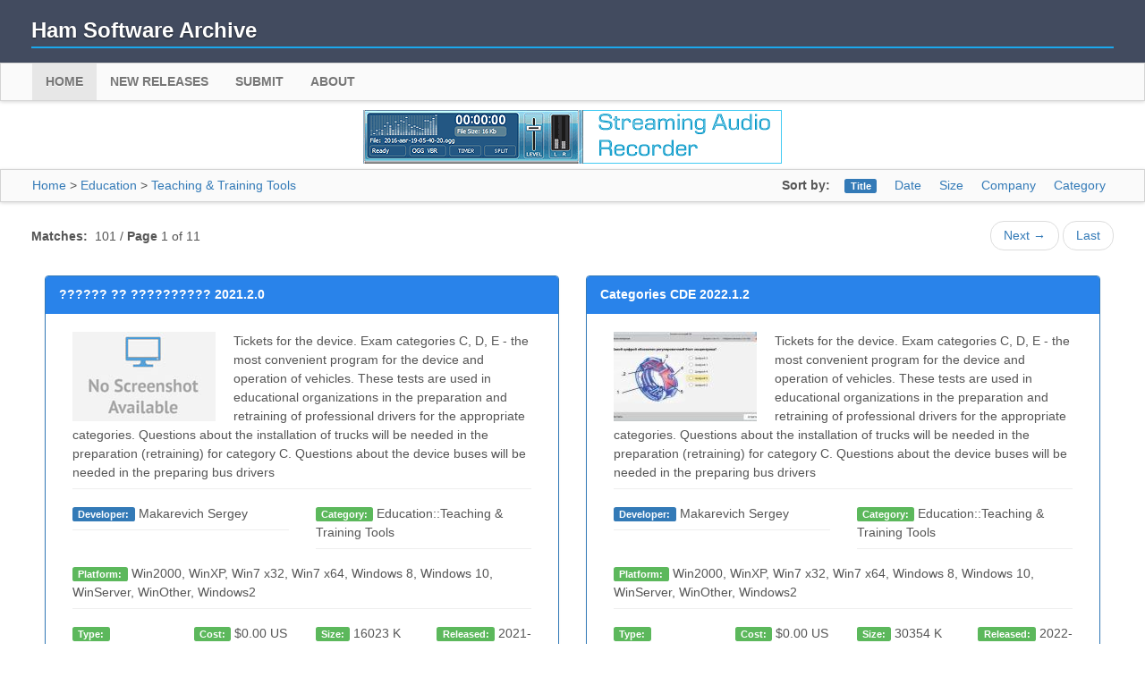

--- FILE ---
content_type: text/html; charset=UTF-8
request_url: https://ham-software.com/showpads.php?cat=Education%3A%3ATeaching%20%26%20Training%20Tools
body_size: 5460
content:



<!DOCTYPE HTML>
<html lang="en">
<head>
<meta http-equiv="content-type" content="text/html;charset=utf-8">
<meta name="viewport" content="width=device-width, initial-scale=1.0">
<style type="text/css">.container::after,.navbar-inner::after,.row::after{clear:both}.btn,.label,.pager{text-align:center}.nav,.pager{list-style:none}.btn-primary:hover,.navbar .nav>li>a,.pager a,.leftnav a,.rightnav2 a{text-decoration:none}*{box-sizing:border-box}body,html{FONT-SIZE:14px;color:#555;MARGIN:0 auto;WIDTH:100%;font-family:"Helvetica Neue",Helvetica,Arial,sans-serif;height:100%;line-height:1.5}ul{margin:0;padding:0}img{max-width:100%}#content{BACKGROUND:#fff;OVERFLOW:auto;ZOOM:1}#content H1,#content H2{FONT-SIZE:12px;MARGIN:0 25px;COLOR:#024b82;LINE-HEIGHT:45px}#content H4{FONT-SIZE:11px;MARGIN:0 25px;COLOR:#024b82;LINE-HEIGHT:35px}#content .mya A{COLOR:#09c}A.nu{TEXT-DECORATION:none}A.catmajor,A.catmajor:active,A.catmajor:link,A.catmajor:visited{FONT-WEIGHT:bold;FONT-SIZE:12pt;COLOR:#777}A.catminor,A.catminor:active,A.catminor:link,A.catminor:visited{FONT-SIZE:10pt;COLOR:#555}.panel{margin-bottom:20px;background-color:#fff;border:1px solid transparent;border-radius:4px;-webkit-box-shadow:0 1px 1px rgba(0,0,0,.05);box-shadow:0 3px 3px rgba(0,0,0,.05);border-color:transparent}.panel-heading{padding:10px 15px;border-bottom:1px solid transparent;border-bottom-color:transparent;border-top-left-radius:3px;border-top-right-radius:3px}.panel-primary{border-color:#337ab7}.panel-primary>.panel-heading{color:#fff;background-color:#2983ea;border-color:#2983ea;font-weight:800}.container{padding-right:35px;padding-left:35px;margin-right:auto;margin-left:auto}.product{padding:15px}.label{display:inline;padding:.2em .6em;font-size:75%;font-weight:700;line-height:1;color:#fff;white-space:nowrap;vertical-align:baseline;border-radius:.25em;background-color:#5cb85c}.nav>li>a,.navbar .nav{display:block}.btn,.input-group-addon,.input-group-btn{white-space:nowrap;vertical-align:middle}.label-blue{background-color:#337ab7}hr{border:0;border-top:1px solid #eee;height:0;box-sizing:content-box}.full,.half,.quarter{float:left;position:relative;min-height:1px;padding-right:15px;padding-left:15px;margin-bottom:5px;margin-top:5px}@media (max-width:640px){.container{padding-right:5px;padding-left:5px;margin-right:auto;margin-left:auto}}@media (min-width:768px){.full{width:100%}.half{width:50%}.quarter{width:25%}}.navbar{overflow:visible;margin-bottom:10px}#foot,#left{OVERFLOW:hidden}.navbar-inner{padding-right:0px;background-color:#fafafa;border:1px solid #d4d4d4;-webkit-border-radius:4px;-moz-border-radius:4px;border-radius:0;-webkit-box-shadow:0 1px 4px rgba(0,0,0,.165);-moz-box-shadow:0 1px 4px rgba(0,0,0,.165);box-shadow:0 1px 4px rgba(0,0,0,.165)}.navbar .nav{position:relative;left:0;float:left;margin:0 10px 0 0}.nav{margin-left:0;margin-bottom:20px}.navbar .nav>li{float:left}.navbar .nav>li>a{float:none;padding:10px 15px;color:#777;text-shadow:0 1px 0 #fff;font-weight:700;text-transform:uppercase}.container::after,.container::before,.navbar-inner::after,.navbar-inner::before,.row::after,.row::before{display:table;content:"";line-height:0}.nav>.active>a,.nav>.active>a:focus,.nav>.active>a:hover{color:#555;background-color:#e7e7e7}#foot,.head{background-color:#424b5f}.nav>li>a:hover{color:#1ba8ed}.row,.row-fluid{width:100%}#left{WIDTH:100%}#wrapper{min-height:100%;height:auto!important;height:100%;margin:0 auto -35px;padding:0 0 35px}#foot{height:35px;FONT-WEIGHT:bold;COLOR:#fff;TEXT-INDENT:20px;LINE-HEIGHT:35px}#foot A{COLOR:#FFF}.muted{color:#FFF;text-shadow:0 1px 2px rgba(0,0,0,.6);border-bottom:2px solid #1ba8ed;font-size:24px;font-weight:600}.cmessage{min-height:20px;padding:19px;margin-bottom:20px;background-color:#f5f5f5;border:1px solid #e3e3e3;border-radius:4px;-webkit-box-shadow:inset 0 1px 1px rgba(0,0,0,.05);box-shadow:inset 0 1px 1px rgba(0,0,0,.05)}.btn,.form-control{padding:6px 12px;font-size:14px;line-height:1.42857143;background-image:none}.form-control{display:block;width:100%;height:34px;color:#555;background-color:#fff;border:1px solid #ccc;border-radius:4px;-webkit-box-shadow:inset 0 1px 1px rgba(0,0,0,.075);box-shadow:inset 0 1px 1px rgba(0,0,0,.075);-webkit-transition:border-color ease-in-out .15s,-webkit-box-shadow ease-in-out .15s;-o-transition:border-color ease-in-out .15s,box-shadow ease-in-out .15s;transition:border-color ease-in-out .15s,box-shadow ease-in-out .15s;border-color:#ccc}.form-control:focus{border-color:#66afe9;outline:0;-webkit-box-shadow:inset 0 1px 1px rgba(0,0,0,.075),0 0 8px rgba(102,175,233,.6);box-shadow:inset 0 1px 1px rgba(0,0,0,.075),0 0 8px rgba(102,175,233,.6)}.btn{display:inline-block;margin-bottom:0;font-weight:400;-ms-touch-action:manipulation;touch-action:manipulation;cursor:pointer;-webkit-user-select:none;-moz-user-select:none;-ms-user-select:none;user-select:none;border:1px solid transparent;border-radius:4px;border-color:transparent}.btn-primary{color:#fff;background-color:#337ab7;border-color:#2e6da4}.btn-primary.focus,.btn-primary:focus{color:#fff;background-color:#286090;border-color:#122b40}.btn-primary:hover{background-color:#1ba8ed;border-color:#1ba8ed}.input-group{position:relative;display:table;border-collapse:separate}.input-group-btn{position:relative;font-size:0}.input-group .form-control,.input-group-addon,.input-group-btn{display:table-cell}.input-group .form-control{position:relative;z-index:2;float:left;width:100%;margin-bottom:0}.input-group-addon,.input-group-btn{width:1%}.input-group .form-control:last-child,.input-group-addon:last-child,.input-group-btn:first-child>.btn-group:not(:first-child)>.btn,.input-group-btn:first-child>.btn:not(:first-child),.input-group-btn:last-child>.btn,.input-group-btn:last-child>.btn-group>.btn{border-top-left-radius:0;border-bottom-left-radius:0}.input-group .form-control:first-child,.input-group-addon:first-child,.input-group-btn:first-child>.btn,.input-group-btn:first-child>.btn-group>.btn,.input-group-btn:first-child>.dropdown-toggle,.input-group-btn:last-child>.btn-group:not(:last-child)>.btn,.input-group-btn:last-child>.btn:not(:last-child):not(.dropdown-toggle){border-top-right-radius:0;border-bottom-right-radius:0}.input-group-btn:last-child>.btn,.input-group-btn:last-child>.btn-group{z-index:2;margin-left:-1px}nav,section,summary{display:block}.pager{padding-left:0}.pager::before{display:table;content:" "}.pager li{display:inline}.pager li>a{display:inline-block;padding:5px 14px;background-color:#fff;border:1px solid #ddd;border-radius:15px}.leftnav,.rightnav2{margin-top:7px;padding-bottom:7px}.pager li>a:hover{background-color:#eee}.pager a{color:#337ab7}.pager .disabled>a,.pager .disabled>a:focus,.pager .disabled>a:hover{color:#777;cursor:not-allowed;background-color:#fff}.leftnav{float:left}.rightnav,.rightnav2{float:right}.leftnav a,.rightnav2 a{color:#337ab7}@media (max-width:768px){.rightnav,.rightnav2{float:left;clear:both}}.shot{float:left;margin-right:20px;width:160px;height:100px}.btn{text-decoration:none}.btn-success{color:#fff;background-color:#5cb85c;border-color:#4cae4c}.btn-success:hover,.btn-success:focus,.btn-success:active,.btn-success.active,.open .dropdown-toggle.btn-success{color:#fff;background-color:#47a447;border-color:#398439}.btn-success:active,.btn-success.active,.open .dropdown-toggle.btn-success{background-image:none}.btn-danger{color:#fff;background-color:#d9534f;border-color:#d43f3a}.btn-danger:hover,.btn-danger:focus,.btn-danger:active,.btn-danger.active{color:#fff;background-color:#d2322d;border-color:#ac2925}.btn-danger:active,.btn-danger.active{background-image:none}</style>


<title>Page 1 of Education::Teaching & Training Tools Category</title></head><body><div id="wrapper">


  <div class="row">
    <div class="span12">
      <div class="head">
        <div class="row-fluid">
            <div class="span12">
                <div class="span6">
<div class="container">
                    <h1 class="muted">Ham Software Archive</h1>
</div>
                </div>

             
            </div>
        </div>
      
        <div class="navbar">
            <div class="navbar-inner">
<div class="container">     
                    <ul class="nav">
                        <li class="active">
                            <a href="/">Home</a>
                        </li>

                        <li>
                            <a href="/showpads.php?sort=Date">New Releases</a>
                        </li>

                        <li>
                            <a href="/submit.php">Submit</a>
                        </li>

                        <li>
                            <a href="/contact.php">About</a>
                        </li>
                    </ul>
</div>

            </div>
        </div>
      </div>
    </div>
  </div>




<DIV id="content">

<DIV id="left">
<div class="container">
 <div style="text-align:center;">
	<a href="/adclick.php?url=https://www.abyssmedia.com/sarecorder/" rel="nofollow"><img src="/images/banner.png" alt="Streaming Audio Recorder"></a>
 </div>
</div>

<div class="navbar-inner"><div class="container"><div class="leftnav" vocab="http://schema.org/" typeof="BreadcrumbList"><span property="itemListElement" typeof="ListItem"><a property="item" typeof="WebPage" href="/"><span property="name">Home</span></a><meta property="position" content="1"></span> > <span property="itemListElement" typeof="ListItem"><a property="item" typeof="WebPage" href="/showpads.php?cat=Education"><span property="name">Education</span></a><meta property="position" content="2"></span> > <span property="itemListElement" typeof="ListItem"><a property="item" typeof="WebPage" href="/showpads.php?cat=Education%3A%3ATeaching%20%26%20Training%20Tools"><span property="name">Teaching & Training Tools</span></a><meta property="position" content="3"></span>
</div><div class="rightnav2">            <b>Sort by:</b>&nbsp;
&nbsp;
<span class="label label-blue">Title</span>
&nbsp;
&nbsp;
<a  href="/showpads.php?sort=Date&amp;cat=Education%3A%3ATeaching%20%26%20Training%20Tools">Date</a>
&nbsp;
&nbsp;
<a  href="/showpads.php?sort=Size&amp;cat=Education%3A%3ATeaching%20%26%20Training%20Tools">Size</a>
&nbsp;
&nbsp;
<a  href="/showpads.php?sort=Company&amp;cat=Education%3A%3ATeaching%20%26%20Training%20Tools">Company</a>
&nbsp;
&nbsp;
<a  href="/showpads.php?sort=Category&amp;cat=Education%3A%3ATeaching%20%26%20Training%20Tools">Category</a>
&nbsp;
</div></div></div><br />
<div class="container">   
<div class="leftnav">
<b>Matches: </b>&nbsp;101
 / <b>Page</b> 1 of 11
</div>
<div class="rightnav">
<nav aria-label="...">
  <ul class="pager"><li><a href="/showpads.php?sort=Title&amp;cat=Education%3A%3ATeaching%20%26%20Training%20Tools&amp;page=2">Next &rarr;</a></li> <li><a href="/showpads.php?sort=Title&amp;cat=Education%3A%3ATeaching%20%26%20Training%20Tools&amp;page=11">Last</a></li> 
 </ul>
</nav>
</div>
</div><br><div class="container"><div class="half">
<div class="panel panel-primary">
<div class="panel-heading">?????? ?? ?????????? 2021.2.0</div>
<div class="product">

<div class="full"><img class="shot" src="/image3.php?item=42296" alt="?????? ?? ?????????? screenshot">Tickets for the device. Exam categories C, D, E - the most convenient program for the device and operation of vehicles. These tests are used in educational organizations in the preparation and retraining of professional drivers for the appropriate categories. Questions about the installation of trucks will be needed in the preparation (retraining) for category C. Questions about the device buses will be needed in the preparing bus drivers<hr></div>


<div class="half">
<span class="label label-blue">Developer:</span> Makarevich Sergey
<hr>
</div>
<div class="half">
<span class="label">Category:</span> Education::Teaching &amp; Training Tools
<hr>
</div>

<div class="full">
<span class="label">Platform:</span> Win2000, WinXP, Win7 x32, Win7 x64, Windows 8, Windows 10, WinServer, WinOther, Windows2
<hr>
</div>

<div style="clear:both"></div>
<div class="quarter">
<span class="label">Type:</span> Freeware
</div>
<div class="quarter">
<span class="label">Cost:</span> $0.00 US
</div>
<div class="quarter">
<span class="label">Size:</span> 16023 K
</div>
<div class="quarter">
<span class="label">Released:</span> 2021-01-25
</div>

<div style="clear:both"></div>



<div class="full">
<hr>
<a class="btn btn-primary" rel="nofollow" href="http://pddby.org/kategory_cde.html">Home Page</a>
<a class="btn btn-danger" rel="nofollow" href="https://versaweb.dl.sourceforge.net/project/kat-c/Demo/CDE_lite_setup.zip">Download Now</a>
</div><div style="clear:both"></div>
</div>
          
</div>
<div class="panel panel-primary">
<div class="panel-heading">?????? ??? ?? 2021.2.0</div>
<div class="product">

<div class="full"><img class="shot" src="/image3.php?item=42272" alt="?????? ??? ?? screenshot">Tickets for the SDA Belarus for self-study and prepare for the exams to obtain a driving license. Implemented: three modes of operation, training, test, test, and new high-quality images, an improved graphical interface; correction of all deficiencies. The best  program for SDA in Belarus!<hr></div>


<div class="half">
<span class="label label-blue">Developer:</span> Makarevich Sergey
<hr>
</div>
<div class="half">
<span class="label">Category:</span> Education::Teaching &amp; Training Tools
<hr>
</div>

<div class="full">
<span class="label">Platform:</span> Win2000, WinXP, Win7 x32, Win7 x64, Windows 8, Windows 10, WinServer, WinOther, Windows2
<hr>
</div>

<div style="clear:both"></div>
<div class="quarter">
<span class="label">Type:</span> Freeware
</div>
<div class="quarter">
<span class="label">Cost:</span> $0.00 US
</div>
<div class="quarter">
<span class="label">Size:</span> 17383 K
</div>
<div class="quarter">
<span class="label">Released:</span> 2021-01-23
</div>

<div style="clear:both"></div>



<div class="full">
<hr>
<a class="btn btn-primary" rel="nofollow" href="http://pddby.org/belarus.html">Home Page</a>
<a class="btn btn-danger" rel="nofollow" href="https://kumisystems.dl.sourceforge.net/project/biletigai/Demo/PDD_BY_lite_installer.zip">Download Now</a>
</div><div style="clear:both"></div>
</div>
          
</div>
<div class="panel panel-primary">
<div class="panel-heading">?????? ??? ?????? 2021.2.0</div>
<div class="product">

<div class="full"><img class="shot" src="/image3.php?item=42275" alt="?????? ??? ?????? screenshot">Tickets for the SDA Russian Federation for self-study and prepare for the exams to obtain a driving license. Implemented: three modes of operation, training, test, test, and new high-quality images, an improved graphical interface; correction of all deficiencies. The best  program for SDA in Russia!<hr></div>


<div class="half">
<span class="label label-blue">Developer:</span> Makarevich Sergey
<hr>
</div>
<div class="half">
<span class="label">Category:</span> Education::Teaching &amp; Training Tools
<hr>
</div>

<div class="full">
<span class="label">Platform:</span> Win2000, WinXP, Win7 x32, Win7 x64, Windows 8, Windows 10, WinServer, WinOther, Windows2
<hr>
</div>

<div style="clear:both"></div>
<div class="quarter">
<span class="label">Type:</span> Freeware
</div>
<div class="quarter">
<span class="label">Cost:</span> $0.00 US
</div>
<div class="quarter">
<span class="label">Size:</span> 15107 K
</div>
<div class="quarter">
<span class="label">Released:</span> 2021-01-24
</div>

<div style="clear:both"></div>



<div class="full">
<hr>
<a class="btn btn-primary" rel="nofollow" href="http://pddby.org/about.html">Home Page</a>
<a class="btn btn-danger" rel="nofollow" href="https://liquidtelecom.dl.sourceforge.net/project/biletigibdd/Demo/PDD_RU_lite_installer.zip">Download Now</a>
</div><div style="clear:both"></div>
</div>
          
</div>
<div class="panel panel-primary">
<div class="panel-heading">??????? ??? ?????????? 2021.2.0</div>
<div class="product">

<div class="full"><img class="shot" src="/image3.php?item=42277" alt="??????? ??? ?????????? screenshot">Tickets for the SDA Kazakhstan for self-study and prepare for the exams to obtain a driving license. Implemented: three modes of operation, training, test, test, and new high-quality images, an improved graphical interface; correction of all deficiencies. The best  program for SDA in Kazakhstan!<hr></div>


<div class="half">
<span class="label label-blue">Developer:</span> Makarevich Sergey
<hr>
</div>
<div class="half">
<span class="label">Category:</span> Education::Teaching &amp; Training Tools
<hr>
</div>

<div class="full">
<span class="label">Platform:</span> Win2000, WinXP, Win7 x32, Win7 x64, Windows 8, Windows 10, WinServer, WinOther, Windows2
<hr>
</div>

<div style="clear:both"></div>
<div class="quarter">
<span class="label">Type:</span> Freeware
</div>
<div class="quarter">
<span class="label">Cost:</span> $0.00 US
</div>
<div class="quarter">
<span class="label">Size:</span> 19156 K
</div>
<div class="quarter">
<span class="label">Released:</span> 2021-01-24
</div>

<div style="clear:both"></div>



<div class="full">
<hr>
<a class="btn btn-primary" rel="nofollow" href="http://pddby.org/kazah.html">Home Page</a>
<a class="btn btn-danger" rel="nofollow" href="https://liquidtelecom.dl.sourceforge.net/project/bgaikz/Demo/PDD_KZ_lite_installer.zip">Download Now</a>
</div><div style="clear:both"></div>
</div>
          
</div>
<div class="panel panel-primary">
<div class="panel-heading">??????? ????????? ??? 2021.2.0</div>
<div class="product">

<div class="full"><img class="shot" src="/image3.php?item=42287" alt="??????? ????????? ??? screenshot">Tickets for the SDA Belarus, Russia and Kazakhstan for self-study and prepare for the exams to obtain a driving license. Implemented: three modes of operation, training, test, test, and new high-quality images, an improved graphical interface; correction of all deficiencies. The best  program for SDA!<hr></div>


<div class="half">
<span class="label label-blue">Developer:</span> Makarevich Sergey
<hr>
</div>
<div class="half">
<span class="label">Category:</span> Education::Teaching &amp; Training Tools
<hr>
</div>

<div class="full">
<span class="label">Platform:</span> Win2000, WinXP, Win7 x32, Win7 x64, Windows 8, Windows 10, WinServer, WinOther, Windows2
<hr>
</div>

<div style="clear:both"></div>
<div class="quarter">
<span class="label">Type:</span> Freeware
</div>
<div class="quarter">
<span class="label">Cost:</span> $0.00 US
</div>
<div class="quarter">
<span class="label">Size:</span> 50728 K
</div>
<div class="quarter">
<span class="label">Released:</span> 2021-01-25
</div>

<div style="clear:both"></div>



<div class="full">
<hr>
<a class="btn btn-primary" rel="nofollow" href="http://pddby.org/byru.html">Home Page</a>
<a class="btn btn-danger" rel="nofollow" href="https://liquidtelecom.dl.sourceforge.net/project/pdd1/pdd32_educ_setup.zip">Download Now</a>
</div><div style="clear:both"></div>
</div>
          
</div></div><div class="half">
<div class="panel panel-primary">
<div class="panel-heading">Categories CDE 2022.1.2</div>
<div class="product">

<div class="full"><img class="shot" src="/screenshots/e/f/f4b8841e088a884ff3bfdedebb39b0ee.jpg" alt="Categories CDE screenshot">Tickets for the device. Exam categories C, D, E - the most convenient program for the device and operation of vehicles. These tests are used in educational organizations in the preparation and retraining of professional drivers for the appropriate categories. Questions about the installation of trucks will be needed in the preparation (retraining) for category C. Questions about the device buses will be needed in the preparing bus drivers<hr></div>


<div class="half">
<span class="label label-blue">Developer:</span> Makarevich Sergey
<hr>
</div>
<div class="half">
<span class="label">Category:</span> Education::Teaching &amp; Training Tools
<hr>
</div>

<div class="full">
<span class="label">Platform:</span> Win2000, WinXP, Win7 x32, Win7 x64, Windows 8, Windows 10, WinServer, WinOther, Windows2
<hr>
</div>

<div style="clear:both"></div>
<div class="quarter">
<span class="label">Type:</span> Freeware
</div>
<div class="quarter">
<span class="label">Cost:</span> $0.00 US
</div>
<div class="quarter">
<span class="label">Size:</span> 30354 K
</div>
<div class="quarter">
<span class="label">Released:</span> 2022-01-07
</div>

<div style="clear:both"></div>



<div class="full">
<hr>
<a class="btn btn-primary" rel="nofollow" href="http://izgai.ru/kategory_cde.html">Home Page</a>
<a class="btn btn-danger" rel="nofollow" href="https://iweb.dl.sourceforge.net/project/kat-c/Full/CDE_full_setup.zip">Download Now</a>
</div><div style="clear:both"></div>
</div>
          
</div>
<div class="panel panel-primary">
<div class="panel-heading">Categories CDE 2021.7.1</div>
<div class="product">

<div class="full"><img class="shot" src="/image3.php?item=43731" alt="Categories CDE screenshot">Tests for the device. Exam categories C, D, E - the most convenient program for the device and operation of vehicles. These tests are used in educational organizations in the preparation and retraining of professional drivers for the appropriate categories. Questions about the installation of trucks will be needed in the preparation (retraining) for category C. Questions about the device buses will be needed in the preparing bus drivers<hr></div>


<div class="half">
<span class="label label-blue">Developer:</span> Makarevich Siarhei
<hr>
</div>
<div class="half">
<span class="label">Category:</span> Education::Teaching &amp; Training Tools
<hr>
</div>

<div class="full">
<span class="label">Platform:</span> Win2000, WinXP, Win7 x32, Win7 x64, Windows 8, Windows 10, WinServer, WinOther, Windows2
<hr>
</div>

<div style="clear:both"></div>
<div class="quarter">
<span class="label">Type:</span> Freeware
</div>
<div class="quarter">
<span class="label">Cost:</span> $0.00 US
</div>
<div class="quarter">
<span class="label">Size:</span> 18086 K
</div>
<div class="quarter">
<span class="label">Released:</span> 2021-06-21
</div>

<div style="clear:both"></div>



<div class="full">
<hr>
<a class="btn btn-primary" rel="nofollow" href="http://pddby.org/kategory_cde.html">Home Page</a>
<a class="btn btn-danger" rel="nofollow" href="https://versaweb.dl.sourceforge.net/project/kat-c/Demo/CDE_lite_setup.zip">Download Now</a>
</div><div style="clear:both"></div>
</div>
          
</div>
<div class="panel panel-primary">
<div class="panel-heading">Free TOEFL Practice Test 1.0</div>
<div class="product">

<div class="full"><img class="shot" src="/screenshots/5/c/c28fb0f6c9620a656b4b09ef2ac81845.png" alt="Free TOEFL Practice Test screenshot">Free TOEFL Practice Test is one of the best exam preparatory applications developed by Practice Test Free. It helps you to make yourself ready for the TOEFL test. Everyone knows what a TOEFL test is and there is no need to introduce it. The app has three subjects and a total of 55 questions. You can do only those parts which you want or to take the whole test. You have 55 minutes to complete the test if you are going to answer to all questions.<hr></div>


<div class="half">
<span class="label label-blue">Developer:</span> Free Practice Test
<hr>
</div>
<div class="half">
<span class="label">Category:</span> Education::Teaching &amp; Training Tools
<hr>
</div>

<div class="full">
<span class="label">Platform:</span> WinXP, Win7 x32, Win7 x64, Windows 8, WinVista, WinVista x64
<hr>
</div>

<div style="clear:both"></div>
<div class="quarter">
<span class="label">Type:</span> Freeware
</div>
<div class="quarter">
<span class="label">Cost:</span> $0.00 US
</div>
<div class="quarter">
<span class="label">Size:</span> 5118 K
</div>
<div class="quarter">
<span class="label">Released:</span> 2014-12-10
</div>

<div style="clear:both"></div>



<div class="full">
<hr>
<a class="btn btn-primary" rel="nofollow" href="http://practicetestsfree.com/free-toefl-practice-test.html">Home Page</a>
<a class="btn btn-danger" rel="nofollow" href="http://www.practicetestsfree.com/downloads/toeflpracticetest_setup.exe">Download Now</a>
</div><div style="clear:both"></div>
</div>
          
</div>
<div class="panel panel-primary">
<div class="panel-heading">Hindi Typing Tutor 1.0.0</div>
<div class="product">

<div class="full"><img class="shot" src="/screenshots/0/5/54afe01f4d1c7f02b857078146910c90.png" alt="Hindi Typing Tutor screenshot">Hindi Typing Tutor is a software which aims at teaching Hindi Typing with simple and easy methods by building the speed and accuracy of user from first lesson teaching how to arrange your fingers to last lesson with combination of all possible keys in Hindi Language. This Typing Tutor will be of help to not only for beginners but expert alike.<hr></div>


<div class="half">
<span class="label label-blue">Developer:</span> Typing baba
<hr>
</div>
<div class="half">
<span class="label">Category:</span> Education::Teaching &amp; Training Tools
<hr>
</div>

<div class="full">
<span class="label">Platform:</span> Win7 x64
<hr>
</div>

<div style="clear:both"></div>
<div class="quarter">
<span class="label">Type:</span> Freeware
</div>
<div class="quarter">
<span class="label">Cost:</span> $0.00 US
</div>
<div class="quarter">
<span class="label">Size:</span> 39219 K
</div>
<div class="quarter">
<span class="label">Released:</span> 2020-04-22
</div>

<div style="clear:both"></div>



<div class="full">
<hr>
<a class="btn btn-primary" rel="nofollow" href="http://www.typingbaba.com/hindi-typing-tutor/typing-master.php">Home Page</a>
<a class="btn btn-danger" rel="nofollow" href="http://typingbaba.com/windows/baba_hindi_typing_tutor.exe">Download Now</a>
</div><div style="clear:both"></div>
</div>
          
</div>
<div class="panel panel-primary">
<div class="panel-heading">JN0 103 JNCIA Exam Trainer 2020</div>
<div class="product">

<div class="full"><img class="shot" src="/screenshots/4/6/67cd1d5f9aef360b88a3b0d59d6b4df4.jpg" alt="JN0 103 JNCIA Exam Trainer screenshot">The JN0-103 question and answer PDF questions dumps will help you to revise the questions earlier than taking Juniper JN0-103 exam. It should permit you to undergo the details that can aid you make issues easier and higher for yourself. Are you looking to acquire the Juniper Associate exam questions, then you will have come to the correct place.Our site is offering companies to make you JN0-103 dumps certified.<hr></div>


<div class="half">
<span class="label label-blue">Developer:</span> Certkillers.net
<hr>
</div>
<div class="half">
<span class="label">Category:</span> Education::Teaching &amp; Training Tools
<hr>
</div>

<div class="full">
<span class="label">Platform:</span> Win2000, WinXP, Win7 x32, Win7 x64, Windows 8, Windows 10, WinServer, WinOther, Windows2
<hr>
</div>

<div style="clear:both"></div>
<div class="quarter">
<span class="label">Type:</span> Shareware
</div>
<div class="quarter">
<span class="label">Cost:</span> $39.00 US
</div>
<div class="quarter">
<span class="label">Size:</span> 2034 K
</div>
<div class="quarter">
<span class="label">Released:</span> 2020-06-08
</div>

<div style="clear:both"></div>



<div class="full">
<hr>
<a class="btn btn-primary" rel="nofollow" href="https://www.certkillers.net/Exam/JN0-103">Home Page</a>
<a class="btn btn-danger" rel="nofollow" href="https://www.certkillers.net/download/JN0-103.zip">Download Now</a>
</div><div style="clear:both"></div>
</div>
          
</div></div></div><div class="container">   
<div class="leftnav">
<b>Matches: </b>&nbsp;101
 / <b>Page</b> 1 of 11
</div>
<div class="rightnav">
<nav aria-label="...">
  <ul class="pager"><li><a href="/showpads.php?sort=Title&amp;cat=Education%3A%3ATeaching%20%26%20Training%20Tools&amp;page=2">Next &rarr;</a></li> <li><a href="/showpads.php?sort=Title&amp;cat=Education%3A%3ATeaching%20%26%20Training%20Tools&amp;page=11">Last</a></li> 
 </ul>
</nav>
</div>
</div><br>

</DIV>

</div>
</div>


<div id=foot>
 <div class="container">
  Copyright &copy; 2002-2025  HAM Software Archive :: 
  <A onclick="javascript:location.href='mailto:support' + '@' + 'abyssmedia.com'" href="javascript:void(0);">Contact Us</A>
 </div>
</div>

</body>
</html>
